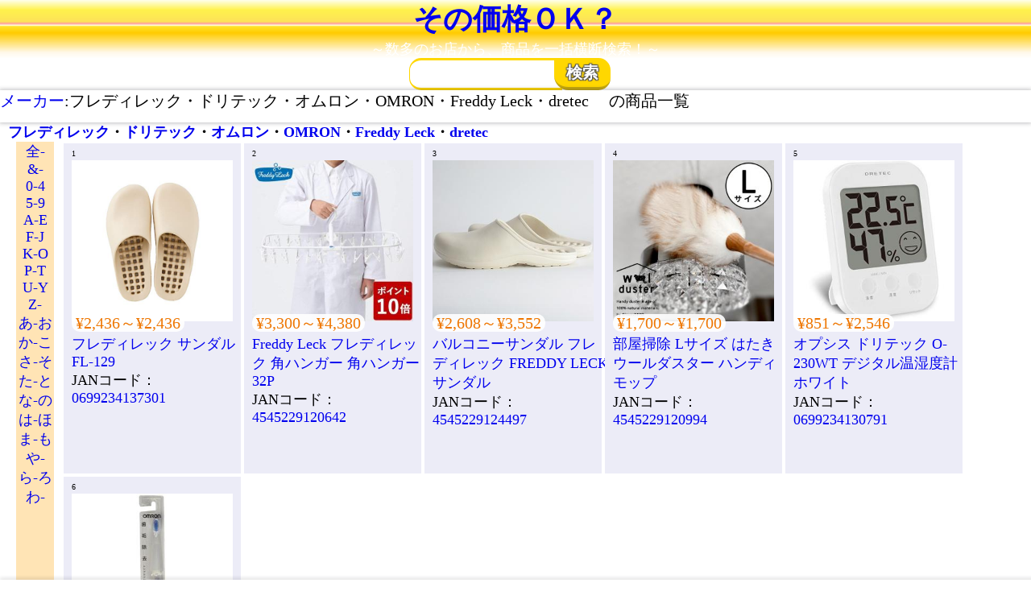

--- FILE ---
content_type: text/css
request_url: https://kaimono.benzo.jp/mi/sakuin.min.css
body_size: 256
content:
#sakuin{width:5rem;vertical-align:top;background-color:#ffe4b5;text-align:center;margin-right:1rem}.sa{width:100%;display:block;margin:0;padding:0}.active{background-color:#fff;border-left:solid 5px #f90;margin-left:-5px}#m_list{width:calc(100vw - 12rem);vertical-align:top;display:flex;align-items:stretch;flex-wrap:wrap}main{display:flex;align-items:stretch}.m_list_w{width:25rem;vertical-align:top;border-bottom:solid 3px #f90;margin-bottom:4rem}.cng{margin-left:-7px;background-color:#fff9a2;border-radius:1.5rem .5rem .4rem .4rem;padding-left:1rem}#main_h{font-weight:700;padding-left:1rem}.Yen{font-size:2rem!important}#mainform{position:relative;display:inline-block}